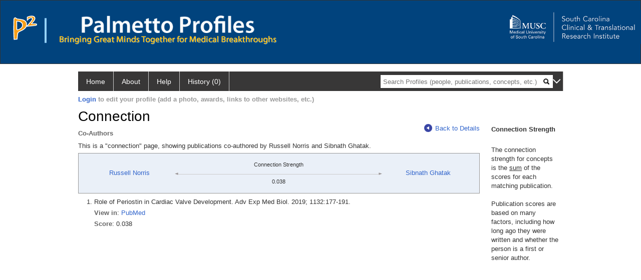

--- FILE ---
content_type: text/css
request_url: https://profiles.musc.edu/Profile/CSS/display.css
body_size: 2032
content:
/*  
 
    Copyright (c) 2008-2012 by the President and Fellows of Harvard College. All rights reserved.  
    Profiles Research Networking Software was developed under the supervision of Griffin M Weber, MD, PhD.,
    and Harvard Catalyst: The Harvard Clinical and Translational Science Center, with support from the 
    National Center for Research Resources and Harvard University.


    Code licensed under a BSD License. 
    For details, see: LICENSE.txt 
  
*/

tr.website-table > td {
    padding-bottom: 1em;
}

/********************************************/
/* Sections Headers                         */
/********************************************/

.profiles .profilesContentMain .sectionHeader {
    font-size: 13px;
    font-weight: bold;
    color: #333;
    padding-top: 18px;
    padding-bottom: 0px;
    margin-bottom: 8px;
    text-decoration: underline;
}

.profiles .profilesContentMain .sectionHeader2 {
    font-size: 13px;
    font-weight: bold;
    color: #333;
    padding-top: 18px;
    padding-bottom: 0px;
    margin-bottom: 8px;
    text-decoration: underline;
}


/********************************************/
/* Photo                                    */
/********************************************/

.profiles .profilesContentMain .content_two_columns .photo {
    text-align: right;
    padding-right: 8px;
}

    .profiles .profilesContentMain .content_two_columns .photo img {
        width: 120px;
        height: 120px;
        border: 1px solid #000;
    }


/********************************************/
/* Basic Info                               */
/********************************************/

.profiles .profilesContentMain .basicInfo table {
    border-collapse: collapse;
}

.profiles .profilesContentMain .basicInfo th {
    text-align: right;
    vertical-align: top;
    font-size: 12px;
    font-weight: bold;
    color: #777;
    padding: 2px 10px 0 0;
    width: 80px;
}

.profiles .profilesContentMain .basicInfo td {
    text-align: left;
    vertical-align: top;
    font-size: 12px;
    padding: 2px 0 0 0;
}

/********************************************/
/* Awards                                   */
/********************************************/

.profiles .profilesContentMain .awardsList td {
    text-align: left;
    vertical-align: top;
    padding: 1px 6px 0 0;
}

/********************************************/
/* Narrative                                */
/********************************************/

.profiles .profilesContentMain .narrative {
    padding: 4px 8px 0px 0px;
    white-space: pre-wrap;
}


/********************************************/
/* Publications                             */
/********************************************/

.profiles .profilesContentMain .publications {
    padding-top: 4px;
    position: relative;
    left: -8px;
}

    .profiles .profilesContentMain .publications .intro {
        margin-left: 8px;
    }

    .profiles .profilesContentMain .publications ol {
        margin-top: 0px;
        margin-bottom: 0px;
        list-style: decimal;
    }

    .profiles .profilesContentMain .publications li {
        padding-top: 8px;
        padding-bottom: 8px;
        border-top: 1px solid #CCC;
    }

        .profiles .profilesContentMain .publications li.first {
            padding-top: 4px;
            border-top: none;
        }

        .profiles .profilesContentMain .publications li .viewIn {
            padding-top: 4px;
        }

        .profiles .profilesContentMain .publications li .viewInLabel {
            color: #666;
            font-weight: bold;
        }

#publicationTimelineGraph {
    text-align: right;
    margin-top: 12px;
}

.SupportText {
    border-top: 1px solid #666;
    font-size: 11px;
    margin: 12px 0 16px 0;
    padding: 16px 0 0 0;
    color: #333;
}



/********************************************/
/* Keywords                                 */
/********************************************/

.profiles .profilesContentMain .kwCloud0 a {
    color: #B7C3DB;
}

.profiles .profilesContentMain .kwCloud1 a {
}

.profiles .profilesContentMain .kwCloud2 a {
    font-weight: bold;
    font-size: 14px;
}

.profiles .profilesContentMain .keywordCategories table {
    text-align: left;
    border-collapse: collapse;
}

.profiles .profilesContentMain .keywordCategories td, .profiles .profilesContentMain .keywordCategories th {
    font-size: 12px;
    padding: 2px 5px;
    text-align: left;
    border: none;
}

.profiles .profilesContentMain .keywordCategories .kwbar {
    height: 1px;
    width: 1px;
    overflow: hidden;
}

.profiles .profilesContentMain .keywordCategories td {
    padding-right: 15px;
    vertical-align:top;
}

.profiles .profilesContentMain .keywordCategories .kwsg {
    font-weight: bold;
    padding: 0px 2px;
}

.profiles .profilesContentMain .keywordCategories .kwsgbox {
    padding: 2px;
    margin-bottom: 15px;
    color: #36C;
}

.profiles .profilesContentMain .keywordCategories ul {
    list-style-type: none;
    padding: 0px;
    margin: 0px;
}

.profiles .profilesContentMain .keywordCategories a {
    font-size: 12px;
}

    .profiles .profilesContentMain .keywordCategories a:hover {
    }

/********************************************/
/* Network Timelines                        */
/********************************************/

.keywordTimeline {
    float: left;
}

.keywordTimelineLabels {
    position: relative;
    margin-top: 29px;
    float: left;
    font-size: 11px;
    line-height: 20px;
    width: 150px;
    white-space: nowrap;
    overflow: hidden;
}


/********************************************/
/* Mentoring		                        */
/********************************************/

.mentor-current, .mentor-completed {
    margin: 5px 0 5px 0;
}

    .mentor-current small {
        padding-left: 5px;
        font-size: 10px;
    }

    .mentor-current p {
        padding: 0;
        margin-top: 5px;
    }

/********************************************/
/* Mesh Info		                        */
/********************************************/

#meshInfo > div {
    margin-top: 8px;
}

#meshInfo table td {
    vertical-align: top;
}

    #meshInfo table td.label {
        padding: 2px 10px 0 0;
        font-weight: bold;
        font-size: 12px;
        color: #777;
        width: 100px;
        text-align: right;
    }

#meshInfo > div p {
    padding-top: 0;
    margin-top: 0;
    margin-bottom: 6px;
}

#meshInfo ul {
    list-style-position: inside;
    padding-left: 0;
    margin-left: 0;
}

#meshInfo table ul /* only indent ul list Mesh detail tab */ {
    padding-left: 8px;
}

#meshInfo ul li {
    font-size: 8px; /* shrink bullet size */
}

    #meshInfo ul li span {
        font-size: 13px;
        margin-left: -6px; /* ie only */
    }

@-moz-document url-prefix() {
    #meshInfo ul li span {
        margin-left: -3;
    }
    /* firefox only */
}

@media screen and (-webkit-min-device-pixel-ratio:0) {
    #meshInfo ul li span {
        margin-left: 0;
    }
    /* chrome and safari only */
}

.jQueryLink {
    cursor: pointer;
}

.prns-text-highlight {
    color: #F00 !important;
    font-style: italic !important;
}

.prns-text-large {
    font-size: 12pt !important;
}

.prns-details-list ul {
    list-style-type: none;
    list-style-position: inside;
    text-indent: 0em;
    padding-left: -1em;
    margin: 0px 30px;
}

.prns-details-list li {
    list-style-type: none;
    margin: 15px -30px;
}


.prns-details-inner-list {
    list-style-type: none;
    list-style-position: inside;
    text-indent: 0em;
    padding-left: 0em;
}

    .prns-details-inner-list li {
        list-style-type: none;
        margin: 0px -30px;
    }
